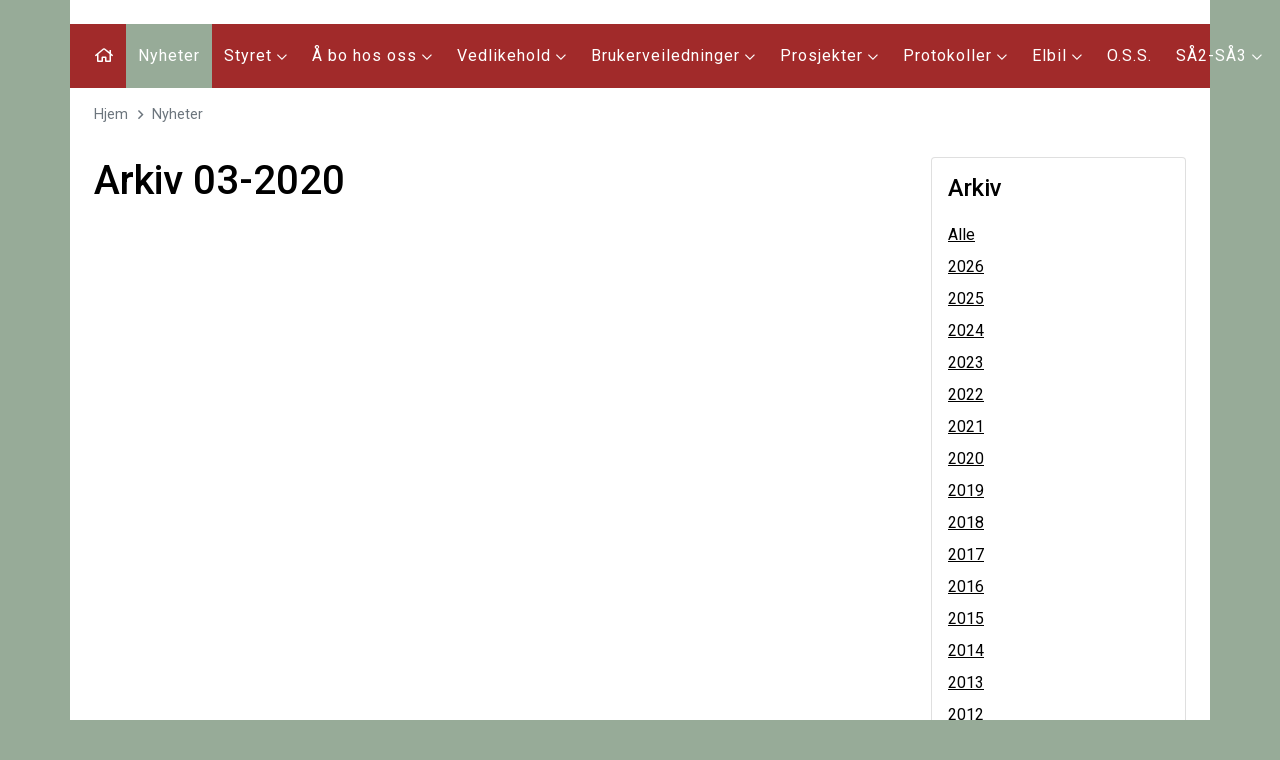

--- FILE ---
content_type: text/html; charset=utf-8
request_url: https://skarerasen2.borettslag.net/nyheter/?archive=03-2020
body_size: 8753
content:

<!DOCTYPE html>
<html lang="no">
<head>
  

<meta http-equiv="X-UA-Compatible" content="IE=edge">
<meta http-equiv="Content-Type" content="text/html; charset=UTF-8">
<meta name="viewport" content="width=device-width, initial-scale=1, shrink-to-fit=no">
<meta property="fb:app_id" content="388248708668572" />
<title>Sk&#229;rer&#229;sen Borettslag Nyheter | Sk&#229;rer&#229;sen 2 Borettslag</title>
<meta property="og:type" content="website">
<meta property="og:locale" content="nb_NO">
<meta property="og:site_name" content="Sk&#229;rer&#229;sen 2 Borettslag">
<meta name="title" content="Sk&#229;rer&#229;sen Borettslag Nyheter">
<meta property="og:title" content="Sk&#229;rer&#229;sen Borettslag Nyheter">
<meta property="og:url" content="https://skarerasen2.borettslag.net/nyheter/">
<meta name="twitter:card" content="summary" />
<meta name="twitter:title" content="Sk&#229;rer&#229;sen Borettslag Nyheter">
<meta name="twitter:url" content="https://skarerasen2.borettslag.net/nyheter/">

  <meta name="description" content="Nyheter ">
  <meta property="og:description" content="Nyheter ">
  <meta name="twitter:card" content="Nyheter ">
  <meta property="og:image" content="https://skarerasen2.borettslag.net/media/18685/1-saa2_logo_ikon_01.jpg?width=1080&amp;height=600&amp;mode=box&amp;bgcolor=fff" />
  <meta property="og:image:width" content="1920" />
  <meta property="og:image:height" content="2047" />
<meta name="theme-color" content="#000000" />
<meta name="msapplication-navbutton-color" content="#000000" />
<meta name="apple-mobile-web-app-status-bar-style" content="#000000" />

  <link rel="apple-touch-icon" sizes="180x180" href="/media/18685/1-saa2_logo_ikon_01.jpg?width=180&height=180&bgcolor=fff">
  <link rel="icon" type="image/png" href="/media/18685/1-saa2_logo_ikon_01.jpg?width=32&height=32&bgcolor=fff" sizes="32x32">
  <link rel="icon" type="image/png" href="/media/18685/1-saa2_logo_ikon_01.jpg?width=16&height=16&bgcolor=fff" sizes="16x16">
  <link rel="shortcut icon" href="/media/18685/1-saa2_logo_ikon_01.jpg?width=48&height=48&bgcolor=fff">
<style>
    
</style>

  <!-- Global site tag (gtag.js) - Google Analytics -->
<script async src="https://www.googletagmanager.com/gtag/js?id=UA-136102296-1"></script>
<script>
  window.dataLayer = window.dataLayer || [];
  function gtag(){dataLayer.push(arguments);}
  gtag('js', new Date());

  gtag('config', 'UA-136102296-1');
</script>
  <style>
    img.lazy {
      opacity: 0;
    }

      img.lazy:not(.initial) {
        transition: opacity 1s;
      }

      img.lazy.initial, img.lazy.loaded, img.lazy.error {
        opacity: 1;
      }

      img.lazy:not([src]) {
        visibility: hidden;
      }
  </style>
  <script src="/assets/plugins/jquery/jquery-3.4.1.min.js"></script>
  
  

  
  <link href="https://fonts.googleapis.com/css?family=Roboto:400,500,700" rel="stylesheet">
  <link href="/DependencyHandler.axd?s=L2Fzc2V0cy9wbHVnaW5zL2Jvb3RzdHJhcC9ib290c3RyYXAubWluLmNzczsvY3NzL2Jhc2UuY3NzOy9jc3MvdGVtcGxhdGUuY3NzOy9jc3Mvd2lkZ2V0cy93aWRnZXRzLmNzczsvY3NzL3ZhcmlhYmxlcy5jc3M7&amp;t=Css&amp;cdv=1655471736" type="text/css" rel="stylesheet"/><link href="/DependencyHandler.axd?s=L2Fzc2V0cy9wbHVnaW5zL2ZvbnRhd2Vzb21lL2Nzcy9mb250YXdlc29tZS5taW4uY3NzOy9hc3NldHMvcGx1Z2lucy9mb250YXdlc29tZS9jc3MvYnJhbmRzLm1pbi5jc3M7&amp;t=Css&amp;cdv=1655471736" async="" type="text/css" rel="stylesheet"/><link href="/ThemeCss" async="" type="text/css" rel="stylesheet"/><link href="/DependencyHandler.axd?s=L2Fzc2V0cy9wbHVnaW5zL2ZvbnRhd2Vzb21lL2Nzcy9yZWd1bGFyLm1pbi5jc3M7&amp;t=Css&amp;cdv=1655471736" async="" type="text/css" rel="stylesheet"/><link href="/DependencyHandler.axd?s=L2Nzcy9jb21wb25lbnRzL21lbnUtbW9iaWxlLmNzczsvY3NzL2NvbXBvbmVudHMvbWVudS10b3AuY3NzOy9jc3MvY29tcG9uZW50cy9icmVhZGNydW1iLmNzczs&amp;t=Css&amp;cdv=1655471736" type="text/css" rel="stylesheet"/>
</head>
<body class="site-body page-articlesList">
  
  
<div class="outer-wrapper main-template-boxed container">
  <div class="inner-wrapper menu-template-top">
    <header class="d-block d-lg-none">
      
<nav class="navbar navbar-mobile">
  <div class="container">
    <a class="navbar-brand" href="https://skarerasen2.borettslag.net/" title="Forsiden">Sk&#229;rer&#229;sen 2 Borettslag</a>
    <button class="navbar-toggler" type="button" data-bs-toggle="collapse" data-bs-target="#navbarMobile" aria-controls="navbarMobile" aria-expanded="false" aria-label="Vis meny">
      <i class="fa fa-bars"></i>
    </button>
    <div class="collapse navbar-collapse" id="navbarMobile">
      <ul class="nav nav-pills navbar-search-user">
          <li class="nav-item">
            <a class="nav-link" href="/sok" title="Søk i nettstedet">
              <i class="fa fa-fw fa-search"></i> Søk
            </a>
          </li>
              </ul>
      <ul class="navbar-nav">
        <li class="nav-item">
          <a class="nav-link" href="https://skarerasen2.borettslag.net/" title="Forsiden">
            Forsiden
          </a>
        </li>
            <li class="nav-item selected">
              <div class="nav-link-wrapper active">
                <a href="https://skarerasen2.borettslag.net/nyheter/" class="nav-link active">
                  Nyheter
                </a>
              </div>
            </li>
            <li class="nav-item ">
              <div class="nav-link-wrapper ">
                <a href="https://skarerasen2.borettslag.net/styret/" class="nav-link ">
                  Styret
                </a>
                  <button type="button" class="collapse-button" data-bs-toggle="collapse" data-bs-target="#collapse-1251" aria-expanded="false" aria-controls="collapse-1251">
                    <i class="fa fa-chevron-down collapse-arrow"></i>
                  </button>
              </div>
  <div class="collapse " id="collapse-1251">
    <ul class="collapse-menu">
        <li class="nav-item ">
          <div class="nav-link-wrapper ">
            <a href="https://skarerasen2.borettslag.net/styret/blokktillitsvalgte/" class="nav-link ">
              Blokktillitsvalgte
            </a>
          </div>
        </li>
        <li class="nav-item ">
          <div class="nav-link-wrapper ">
            <a href="https://skarerasen2.borettslag.net/styret/drift-og-finans/" class="nav-link ">
              Drift- og finans
            </a>
          </div>
        </li>
        <li class="nav-item ">
          <div class="nav-link-wrapper ">
            <a href="https://skarerasen2.borettslag.net/styret/in-ordning-i-skaareraasen-2/" class="nav-link ">
              IN-ordning i Sk&#229;rer&#229;sen 2
            </a>
          </div>
        </li>
        <li class="nav-item ">
          <div class="nav-link-wrapper ">
            <a href="https://skarerasen2.borettslag.net/styret/styrets-vedtaksmyndighet/" class="nav-link ">
              Styrets vedtaksmyndighet
            </a>
          </div>
        </li>
        <li class="nav-item ">
          <div class="nav-link-wrapper ">
            <a href="https://skarerasen2.borettslag.net/styret/vaktmestertjenesten/" class="nav-link ">
              Vaktmestertjenesten
            </a>
          </div>
        </li>
        <li class="nav-item ">
          <div class="nav-link-wrapper ">
            <a href="https://skarerasen2.borettslag.net/styret/&#229;rsplan/" class="nav-link ">
              &#197;rsplan
            </a>
          </div>
        </li>
    </ul>
  </div>
            </li>
            <li class="nav-item ">
              <div class="nav-link-wrapper ">
                <a href="https://skarerasen2.borettslag.net/&#229;-bo-hos-oss/" class="nav-link ">
                  &#197; bo hos oss
                </a>
                  <button type="button" class="collapse-button" data-bs-toggle="collapse" data-bs-target="#collapse-1269" aria-expanded="false" aria-controls="collapse-1269">
                    <i class="fa fa-chevron-down collapse-arrow"></i>
                  </button>
              </div>
  <div class="collapse " id="collapse-1269">
    <ul class="collapse-menu">
        <li class="nav-item ">
          <div class="nav-link-wrapper ">
            <a href="https://skarerasen2.borettslag.net/&#229;-bo-hos-oss/laasebrikke/" class="nav-link ">
              L&#229;sebrikke
            </a>
          </div>
        </li>
        <li class="nav-item ">
          <div class="nav-link-wrapper ">
            <a href="https://skarerasen2.borettslag.net/&#229;-bo-hos-oss/brann/" class="nav-link ">
              Brann
            </a>
          </div>
        </li>
        <li class="nav-item ">
          <div class="nav-link-wrapper ">
            <a href="https://skarerasen2.borettslag.net/&#229;-bo-hos-oss/dugnad/" class="nav-link ">
              Dugnad
            </a>
          </div>
        </li>
        <li class="nav-item ">
          <div class="nav-link-wrapper ">
            <a href="https://skarerasen2.borettslag.net/&#229;-bo-hos-oss/dyrehold/" class="nav-link ">
              Dyrehold
            </a>
          </div>
        </li>
        <li class="nav-item ">
          <div class="nav-link-wrapper ">
            <a href="https://skarerasen2.borettslag.net/&#229;-bo-hos-oss/garasjelag-historikken/" class="nav-link ">
              Garasjelag -- historikken
            </a>
          </div>
        </li>
        <li class="nav-item ">
          <div class="nav-link-wrapper ">
            <a href="https://skarerasen2.borettslag.net/&#229;-bo-hos-oss/helse-miljoe-sikkerhet-hms/" class="nav-link ">
              Helse Milj&#248; Sikkerhet - HMS
            </a>
          </div>
        </li>
        <li class="nav-item ">
          <div class="nav-link-wrapper ">
            <a href="https://skarerasen2.borettslag.net/&#229;-bo-hos-oss/husordensregler-norsk-engelsk-og-tyrkisk/" class="nav-link ">
              Husordensregler: Norsk, Engelsk og Tyrkisk
            </a>
          </div>
        </li>
        <li class="nav-item ">
          <div class="nav-link-wrapper ">
            <a href="https://skarerasen2.borettslag.net/&#229;-bo-hos-oss/infohefte-med-alt-om-s&#229;2/" class="nav-link ">
              Infohefte - med alt om S&#197;2
            </a>
          </div>
        </li>
        <li class="nav-item ">
          <div class="nav-link-wrapper ">
            <a href="https://skarerasen2.borettslag.net/&#229;-bo-hos-oss/parkering-gjesteparkering/" class="nav-link ">
              Parkering- Gjesteparkering
            </a>
          </div>
        </li>
        <li class="nav-item ">
          <div class="nav-link-wrapper ">
            <a href="https://skarerasen2.borettslag.net/&#229;-bo-hos-oss/parkering-for-forflytningshemmede/" class="nav-link ">
              Parkering for forflytningshemmede
            </a>
          </div>
        </li>
        <li class="nav-item ">
          <div class="nav-link-wrapper ">
            <a href="https://skarerasen2.borettslag.net/&#229;-bo-hos-oss/vedtekter/" class="nav-link ">
              Vedtekter
            </a>
          </div>
        </li>
    </ul>
  </div>
            </li>
            <li class="nav-item ">
              <div class="nav-link-wrapper ">
                <a href="https://skarerasen2.borettslag.net/vedlikehold/" class="nav-link ">
                  Vedlikehold
                </a>
                  <button type="button" class="collapse-button" data-bs-toggle="collapse" data-bs-target="#collapse-1280" aria-expanded="false" aria-controls="collapse-1280">
                    <i class="fa fa-chevron-down collapse-arrow"></i>
                  </button>
              </div>
  <div class="collapse " id="collapse-1280">
    <ul class="collapse-menu">
        <li class="nav-item ">
          <div class="nav-link-wrapper ">
            <a href="https://skarerasen2.borettslag.net/vedlikehold/seniorlaget/" class="nav-link ">
              Seniorlaget
            </a>
          </div>
        </li>
        <li class="nav-item ">
          <div class="nav-link-wrapper ">
            <a href="https://skarerasen2.borettslag.net/vedlikehold/vedlikehold-historikk/" class="nav-link ">
              Vedlikehold - historikk
            </a>
          </div>
        </li>
        <li class="nav-item ">
          <div class="nav-link-wrapper ">
            <a href="https://skarerasen2.borettslag.net/vedlikehold/vedlikehold-groenne-omraader/" class="nav-link ">
              Vedlikehold  gr&#248;nne omr&#229;der
            </a>
          </div>
        </li>
    </ul>
  </div>
            </li>
            <li class="nav-item ">
              <div class="nav-link-wrapper ">
                <a href="https://skarerasen2.borettslag.net/brukerveiledninger/" class="nav-link ">
                  Brukerveiledninger
                </a>
                  <button type="button" class="collapse-button" data-bs-toggle="collapse" data-bs-target="#collapse-1302" aria-expanded="false" aria-controls="collapse-1302">
                    <i class="fa fa-chevron-down collapse-arrow"></i>
                  </button>
              </div>
  <div class="collapse " id="collapse-1302">
    <ul class="collapse-menu">
        <li class="nav-item ">
          <div class="nav-link-wrapper ">
            <a href="https://skarerasen2.borettslag.net/brukerveiledninger/elektronisk-registrering-paa-gjesteparkeringplassen/" class="nav-link ">
              Elektronisk registrering p&#229; Gjesteparkeringplassen
            </a>
          </div>
        </li>
        <li class="nav-item ">
          <div class="nav-link-wrapper ">
            <a href="https://skarerasen2.borettslag.net/brukerveiledninger/baderomsmoebler-servant/" class="nav-link ">
              -- Baderomsm&#248;bler -- servant
            </a>
          </div>
        </li>
        <li class="nav-item ">
          <div class="nav-link-wrapper ">
            <a href="https://skarerasen2.borettslag.net/brukerveiledninger/balkongdoer-smoering/" class="nav-link ">
              Balkongd&#248;r - sm&#248;ring
            </a>
          </div>
        </li>
        <li class="nav-item ">
          <div class="nav-link-wrapper ">
            <a href="https://skarerasen2.borettslag.net/brukerveiledninger/doerpumpe-inngangsdoer/" class="nav-link ">
              D&#248;rpumpe | Inngangsd&#248;r
            </a>
          </div>
        </li>
        <li class="nav-item ">
          <div class="nav-link-wrapper ">
            <a href="https://skarerasen2.borettslag.net/brukerveiledninger/balkongvinduer-og-solavskjerming/" class="nav-link ">
              Balkongvinduer og solavskjerming
            </a>
          </div>
        </li>
        <li class="nav-item ">
          <div class="nav-link-wrapper ">
            <a href="https://skarerasen2.borettslag.net/brukerveiledninger/brannalarm-og-du-maa-vite/" class="nav-link ">
              Brannalarm - og du m&#229; vite
            </a>
          </div>
        </li>
        <li class="nav-item ">
          <div class="nav-link-wrapper ">
            <a href="https://skarerasen2.borettslag.net/brukerveiledninger/entredoer-med-door-man-laas/" class="nav-link ">
              Entred&#248;r med Door-man  l&#229;s
            </a>
          </div>
        </li>
        <li class="nav-item ">
          <div class="nav-link-wrapper ">
            <a href="https://skarerasen2.borettslag.net/brukerveiledninger/entredoer-stramme-laasestykke/" class="nav-link ">
              Entred&#248;r - stramme l&#229;sestykke
            </a>
          </div>
        </li>
        <li class="nav-item ">
          <div class="nav-link-wrapper ">
            <a href="https://skarerasen2.borettslag.net/brukerveiledninger/housegard-roeykvarsler/" class="nav-link ">
              Housegard R&#248;ykvarsler
            </a>
          </div>
        </li>
        <li class="nav-item ">
          <div class="nav-link-wrapper ">
            <a href="https://skarerasen2.borettslag.net/brukerveiledninger/lampe-paa-balkongen-bytte-lyspaerer/" class="nav-link ">
              Lampe p&#229; balkongen - bytte lysp&#230;rer
            </a>
          </div>
        </li>
        <li class="nav-item ">
          <div class="nav-link-wrapper ">
            <a href="https://skarerasen2.borettslag.net/brukerveiledninger/ringeklokke-calling/" class="nav-link ">
              Ringeklokke - Calling
            </a>
          </div>
        </li>
        <li class="nav-item ">
          <div class="nav-link-wrapper ">
            <a href="https://skarerasen2.borettslag.net/brukerveiledninger/vinduer/" class="nav-link ">
              Vinduer
            </a>
          </div>
        </li>
        <li class="nav-item ">
          <div class="nav-link-wrapper ">
            <a href="https://skarerasen2.borettslag.net/brukerveiledninger/vaatrom-rens-av-sluk-mv/" class="nav-link ">
              V&#229;trom - Rens av sluk mv
            </a>
          </div>
        </li>
    </ul>
  </div>
            </li>
            <li class="nav-item ">
              <div class="nav-link-wrapper ">
                <a href="https://skarerasen2.borettslag.net/prosjekter/" class="nav-link ">
                  Prosjekter
                </a>
                  <button type="button" class="collapse-button" data-bs-toggle="collapse" data-bs-target="#collapse-1312" aria-expanded="false" aria-controls="collapse-1312">
                    <i class="fa fa-chevron-down collapse-arrow"></i>
                  </button>
              </div>
  <div class="collapse " id="collapse-1312">
    <ul class="collapse-menu">
        <li class="nav-item ">
          <div class="nav-link-wrapper ">
            <a href="https://skarerasen2.borettslag.net/prosjekter/bunnledning-avsluttet/" class="nav-link ">
              Bunnledning -- avsluttet
            </a>
          </div>
        </li>
        <li class="nav-item ">
          <div class="nav-link-wrapper ">
            <a href="https://skarerasen2.borettslag.net/prosjekter/ny-belysning/" class="nav-link ">
              Ny   belysning
            </a>
          </div>
        </li>
        <li class="nav-item ">
          <div class="nav-link-wrapper ">
            <a href="https://skarerasen2.borettslag.net/prosjekter/ny-entredoer-2020/" class="nav-link ">
              Ny entred&#248;r - 2020
            </a>
          </div>
        </li>
        <li class="nav-item ">
          <div class="nav-link-wrapper ">
            <a href="https://skarerasen2.borettslag.net/prosjekter/omtekking-av-tak-2018/" class="nav-link ">
              Omtekking av tak - 2018
            </a>
          </div>
        </li>
        <li class="nav-item ">
          <div class="nav-link-wrapper ">
            <a href="https://skarerasen2.borettslag.net/prosjekter/1beboermoete-18012017-presentasjon/" class="nav-link ">
              1.beboerm&#248;te 18.01.2017 - presentasjon
            </a>
          </div>
        </li>
        <li class="nav-item ">
          <div class="nav-link-wrapper ">
            <a href="https://skarerasen2.borettslag.net/prosjekter/total-rehabilitering-vaatrom-og-alle-roer/" class="nav-link ">
              Total rehabilitering v&#229;trom og alle r&#248;r
            </a>
          </div>
        </li>
        <li class="nav-item ">
          <div class="nav-link-wrapper ">
            <a href="https://skarerasen2.borettslag.net/prosjekter/ekstraordinaer-generalforsamling-2001-2016-enstemmig-vedtak/" class="nav-link ">
              Ekstraordin&#230;r generalforsamling 20.01 2016 - enstemmig vedtak
            </a>
          </div>
        </li>
        <li class="nav-item ">
          <div class="nav-link-wrapper ">
            <a href="https://skarerasen2.borettslag.net/prosjekter/saksdokumenter-til-ekstraordinaer-generalforsamling/" class="nav-link ">
              Saksdokumenter til ekstraordin&#230;r generalforsamling
            </a>
          </div>
        </li>
        <li class="nav-item ">
          <div class="nav-link-wrapper ">
            <a href="https://skarerasen2.borettslag.net/prosjekter/prosjektmoete-2-2016/" class="nav-link ">
              Prosjektm&#248;te 2-2016
            </a>
          </div>
        </li>
        <li class="nav-item ">
          <div class="nav-link-wrapper ">
            <a href="https://skarerasen2.borettslag.net/prosjekter/prosjektnytt-2-2015/" class="nav-link ">
              Prosjektnytt 2-2015
            </a>
          </div>
        </li>
        <li class="nav-item ">
          <div class="nav-link-wrapper ">
            <a href="https://skarerasen2.borettslag.net/prosjekter/det-skal-bli-galt-foer-det-blir-bra/" class="nav-link ">
              Det skal bli galt f&#248;r det blir bra
            </a>
          </div>
        </li>
        <li class="nav-item ">
          <div class="nav-link-wrapper ">
            <a href="https://skarerasen2.borettslag.net/prosjekter/prosjektnytt-1-2015/" class="nav-link ">
              Prosjektnytt 1-2015
            </a>
          </div>
        </li>
        <li class="nav-item ">
          <div class="nav-link-wrapper ">
            <a href="https://skarerasen2.borettslag.net/prosjekter/prosjekt-2016-2017-er-igangsatt/" class="nav-link ">
              Prosjekt 2016-2017 er igangsatt
            </a>
          </div>
        </li>
        <li class="nav-item ">
          <div class="nav-link-wrapper ">
            <a href="https://skarerasen2.borettslag.net/prosjekter/spoersmaal-og-svar/" class="nav-link ">
              Sp&#248;rsm&#229;l og svar
            </a>
          </div>
        </li>
        <li class="nav-item ">
          <div class="nav-link-wrapper ">
            <a href="https://skarerasen2.borettslag.net/prosjekter/artikler-vaatromsprosjekt/" class="nav-link ">
              Artikler V&#229;tromsprosjekt
            </a>
          </div>
        </li>
    </ul>
  </div>
            </li>
            <li class="nav-item ">
              <div class="nav-link-wrapper ">
                <a href="https://skarerasen2.borettslag.net/protokoller/" class="nav-link ">
                  Protokoller
                </a>
                  <button type="button" class="collapse-button" data-bs-toggle="collapse" data-bs-target="#collapse-2141" aria-expanded="false" aria-controls="collapse-2141">
                    <i class="fa fa-chevron-down collapse-arrow"></i>
                  </button>
              </div>
  <div class="collapse " id="collapse-2141">
    <ul class="collapse-menu">
        <li class="nav-item ">
          <div class="nav-link-wrapper ">
            <a href="https://skarerasen2.borettslag.net/protokoller/protokoll-og-styrearbeid/" class="nav-link ">
              Protokoll og styrearbeid
            </a>
          </div>
        </li>
        <li class="nav-item ">
          <div class="nav-link-wrapper ">
            <a href="https://skarerasen2.borettslag.net/protokoller/protokoll-styremoeter/" class="nav-link ">
              Protokoll styrem&#248;ter
            </a>
          </div>
        </li>
        <li class="nav-item ">
          <div class="nav-link-wrapper ">
            <a href="https://skarerasen2.borettslag.net/protokoller/generalforsamling/" class="nav-link ">
              Generalforsamling
            </a>
          </div>
        </li>
    </ul>
  </div>
            </li>
            <li class="nav-item ">
              <div class="nav-link-wrapper ">
                <a href="https://skarerasen2.borettslag.net/elbil/" class="nav-link ">
                  Elbil
                </a>
                  <button type="button" class="collapse-button" data-bs-toggle="collapse" data-bs-target="#collapse-12349" aria-expanded="false" aria-controls="collapse-12349">
                    <i class="fa fa-chevron-down collapse-arrow"></i>
                  </button>
              </div>
  <div class="collapse " id="collapse-12349">
    <ul class="collapse-menu">
        <li class="nav-item ">
          <div class="nav-link-wrapper ">
            <a href="https://skarerasen2.borettslag.net/elbil/garasjelag/" class="nav-link ">
              Garasjelag
            </a>
          </div>
        </li>
    </ul>
  </div>
            </li>
            <li class="nav-item ">
              <div class="nav-link-wrapper ">
                <a href="https://skarerasen2.borettslag.net/oss/" class="nav-link ">
                  O.S.S.
                </a>
              </div>
            </li>
            <li class="nav-item ">
              <div class="nav-link-wrapper ">
                <a href="https://skarerasen2.borettslag.net/s&#229;2-s&#229;3/" class="nav-link ">
                  S&#197;2-S&#197;3
                </a>
                  <button type="button" class="collapse-button" data-bs-toggle="collapse" data-bs-target="#collapse-20385" aria-expanded="false" aria-controls="collapse-20385">
                    <i class="fa fa-chevron-down collapse-arrow"></i>
                  </button>
              </div>
  <div class="collapse " id="collapse-20385">
    <ul class="collapse-menu">
        <li class="nav-item ">
          <div class="nav-link-wrapper ">
            <a href="https://skarerasen2.borettslag.net/s&#229;2-s&#229;3/fellesstyret-s&#229;2-s&#229;3/" class="nav-link ">
              Fellesstyret (S&#197;2--S&#197;3)
            </a>
          </div>
        </li>
    </ul>
  </div>
            </li>
      </ul>
    </div>
  </div>
</nav>


    </header>
      <header class="d-none d-lg-block">
        
<div class="logo-ontop-of-banner">
    <div class="banner-wrapper">
      <div class="">
        <img src="/media/13910/saa2_heading_finale_02.png?crop=0,0.0045662100456621609,0,0&amp;cropmode=percentage&amp;width=1154&amp;height=220&amp;rnd=133901762980000000" alt="" class="banner" />
      </div>
    </div>
    <div class="header-upper">
    <div class="container">
      <div class="d-flex flex-row align-items-center ">
        <div class="me-auto">
                  </div>
        <ul class="nav nav-pills navbar-search-user flex-shrink-0">
            <li class="nav-item">
              <a class="nav-link" href="/sok" title="Søk i nettstedet">
                <i class="fa fa-fw fa-search"></i> Søk
              </a>
            </li>
                  </ul>
      </div>
    </div>
  </div>
</div>

<nav class="navbar navbar-top navbar-expand-lg">
  <div class="container">
    <div class="collapse navbar-collapse">
      <ul class="navbar-nav me-auto">
        <li class="nav-item">
          <a class="nav-link" href="https://skarerasen2.borettslag.net/" title="Forsiden">
            <i class="fa fa-fw fa-home"></i>
          </a>
        </li>
            <li class="nav-item ">
              <a href="https://skarerasen2.borettslag.net/nyheter/" class="nav-link active ">
                Nyheter
              </a>
            </li>
            <li class="nav-item dropdown">
              <a href="https://skarerasen2.borettslag.net/styret/" class="nav-link dropdown-toggle">
                Styret
                  <i class="fa fa-chevron-down dropdown-arrow"></i>
              </a>
  <ul class="dropdown-menu">
      <li class="dropdown-item-custom ">
        <a href="https://skarerasen2.borettslag.net/styret/blokktillitsvalgte/" class="dropdown-link ">
          Blokktillitsvalgte
        </a>
      </li>
      <li class="dropdown-item-custom ">
        <a href="https://skarerasen2.borettslag.net/styret/drift-og-finans/" class="dropdown-link ">
          Drift- og finans
        </a>
      </li>
      <li class="dropdown-item-custom ">
        <a href="https://skarerasen2.borettslag.net/styret/in-ordning-i-skaareraasen-2/" class="dropdown-link ">
          IN-ordning i Sk&#229;rer&#229;sen 2
        </a>
      </li>
      <li class="dropdown-item-custom ">
        <a href="https://skarerasen2.borettslag.net/styret/styrets-vedtaksmyndighet/" class="dropdown-link ">
          Styrets vedtaksmyndighet
        </a>
      </li>
      <li class="dropdown-item-custom ">
        <a href="https://skarerasen2.borettslag.net/styret/vaktmestertjenesten/" class="dropdown-link ">
          Vaktmestertjenesten
        </a>
      </li>
      <li class="dropdown-item-custom ">
        <a href="https://skarerasen2.borettslag.net/styret/&#229;rsplan/" class="dropdown-link ">
          &#197;rsplan
        </a>
      </li>
  </ul>
            </li>
            <li class="nav-item dropdown">
              <a href="https://skarerasen2.borettslag.net/&#229;-bo-hos-oss/" class="nav-link dropdown-toggle">
                &#197; bo hos oss
                  <i class="fa fa-chevron-down dropdown-arrow"></i>
              </a>
  <ul class="dropdown-menu">
      <li class="dropdown-item-custom ">
        <a href="https://skarerasen2.borettslag.net/&#229;-bo-hos-oss/laasebrikke/" class="dropdown-link ">
          L&#229;sebrikke
        </a>
      </li>
      <li class="dropdown-item-custom ">
        <a href="https://skarerasen2.borettslag.net/&#229;-bo-hos-oss/brann/" class="dropdown-link ">
          Brann
        </a>
      </li>
      <li class="dropdown-item-custom ">
        <a href="https://skarerasen2.borettslag.net/&#229;-bo-hos-oss/dugnad/" class="dropdown-link ">
          Dugnad
        </a>
      </li>
      <li class="dropdown-item-custom ">
        <a href="https://skarerasen2.borettslag.net/&#229;-bo-hos-oss/dyrehold/" class="dropdown-link ">
          Dyrehold
        </a>
      </li>
      <li class="dropdown-item-custom ">
        <a href="https://skarerasen2.borettslag.net/&#229;-bo-hos-oss/garasjelag-historikken/" class="dropdown-link ">
          Garasjelag -- historikken
        </a>
      </li>
      <li class="dropdown-item-custom ">
        <a href="https://skarerasen2.borettslag.net/&#229;-bo-hos-oss/helse-miljoe-sikkerhet-hms/" class="dropdown-link ">
          Helse Milj&#248; Sikkerhet - HMS
        </a>
      </li>
      <li class="dropdown-item-custom ">
        <a href="https://skarerasen2.borettslag.net/&#229;-bo-hos-oss/husordensregler-norsk-engelsk-og-tyrkisk/" class="dropdown-link ">
          Husordensregler: Norsk, Engelsk og Tyrkisk
        </a>
      </li>
      <li class="dropdown-item-custom ">
        <a href="https://skarerasen2.borettslag.net/&#229;-bo-hos-oss/infohefte-med-alt-om-s&#229;2/" class="dropdown-link ">
          Infohefte - med alt om S&#197;2
        </a>
      </li>
      <li class="dropdown-item-custom ">
        <a href="https://skarerasen2.borettslag.net/&#229;-bo-hos-oss/parkering-gjesteparkering/" class="dropdown-link ">
          Parkering- Gjesteparkering
        </a>
      </li>
      <li class="dropdown-item-custom ">
        <a href="https://skarerasen2.borettslag.net/&#229;-bo-hos-oss/parkering-for-forflytningshemmede/" class="dropdown-link ">
          Parkering for forflytningshemmede
        </a>
      </li>
      <li class="dropdown-item-custom ">
        <a href="https://skarerasen2.borettslag.net/&#229;-bo-hos-oss/vedtekter/" class="dropdown-link ">
          Vedtekter
        </a>
      </li>
  </ul>
            </li>
            <li class="nav-item dropdown">
              <a href="https://skarerasen2.borettslag.net/vedlikehold/" class="nav-link dropdown-toggle">
                Vedlikehold
                  <i class="fa fa-chevron-down dropdown-arrow"></i>
              </a>
  <ul class="dropdown-menu">
      <li class="dropdown-item-custom ">
        <a href="https://skarerasen2.borettslag.net/vedlikehold/seniorlaget/" class="dropdown-link ">
          Seniorlaget
        </a>
      </li>
      <li class="dropdown-item-custom ">
        <a href="https://skarerasen2.borettslag.net/vedlikehold/vedlikehold-historikk/" class="dropdown-link ">
          Vedlikehold - historikk
        </a>
      </li>
      <li class="dropdown-item-custom ">
        <a href="https://skarerasen2.borettslag.net/vedlikehold/vedlikehold-groenne-omraader/" class="dropdown-link ">
          Vedlikehold  gr&#248;nne omr&#229;der
        </a>
      </li>
  </ul>
            </li>
            <li class="nav-item dropdown">
              <a href="https://skarerasen2.borettslag.net/brukerveiledninger/" class="nav-link dropdown-toggle">
                Brukerveiledninger
                  <i class="fa fa-chevron-down dropdown-arrow"></i>
              </a>
  <ul class="dropdown-menu">
      <li class="dropdown-item-custom ">
        <a href="https://skarerasen2.borettslag.net/brukerveiledninger/elektronisk-registrering-paa-gjesteparkeringplassen/" class="dropdown-link ">
          Elektronisk registrering p&#229; Gjesteparkeringplassen
        </a>
      </li>
      <li class="dropdown-item-custom ">
        <a href="https://skarerasen2.borettslag.net/brukerveiledninger/baderomsmoebler-servant/" class="dropdown-link ">
          -- Baderomsm&#248;bler -- servant
        </a>
      </li>
      <li class="dropdown-item-custom ">
        <a href="https://skarerasen2.borettslag.net/brukerveiledninger/balkongdoer-smoering/" class="dropdown-link ">
          Balkongd&#248;r - sm&#248;ring
        </a>
      </li>
      <li class="dropdown-item-custom ">
        <a href="https://skarerasen2.borettslag.net/brukerveiledninger/doerpumpe-inngangsdoer/" class="dropdown-link ">
          D&#248;rpumpe | Inngangsd&#248;r
        </a>
      </li>
      <li class="dropdown-item-custom ">
        <a href="https://skarerasen2.borettslag.net/brukerveiledninger/balkongvinduer-og-solavskjerming/" class="dropdown-link ">
          Balkongvinduer og solavskjerming
        </a>
      </li>
      <li class="dropdown-item-custom ">
        <a href="https://skarerasen2.borettslag.net/brukerveiledninger/brannalarm-og-du-maa-vite/" class="dropdown-link ">
          Brannalarm - og du m&#229; vite
        </a>
      </li>
      <li class="dropdown-item-custom ">
        <a href="https://skarerasen2.borettslag.net/brukerveiledninger/entredoer-med-door-man-laas/" class="dropdown-link ">
          Entred&#248;r med Door-man  l&#229;s
        </a>
      </li>
      <li class="dropdown-item-custom ">
        <a href="https://skarerasen2.borettslag.net/brukerveiledninger/entredoer-stramme-laasestykke/" class="dropdown-link ">
          Entred&#248;r - stramme l&#229;sestykke
        </a>
      </li>
      <li class="dropdown-item-custom ">
        <a href="https://skarerasen2.borettslag.net/brukerveiledninger/housegard-roeykvarsler/" class="dropdown-link ">
          Housegard R&#248;ykvarsler
        </a>
      </li>
      <li class="dropdown-item-custom ">
        <a href="https://skarerasen2.borettslag.net/brukerveiledninger/lampe-paa-balkongen-bytte-lyspaerer/" class="dropdown-link ">
          Lampe p&#229; balkongen - bytte lysp&#230;rer
        </a>
      </li>
      <li class="dropdown-item-custom ">
        <a href="https://skarerasen2.borettslag.net/brukerveiledninger/ringeklokke-calling/" class="dropdown-link ">
          Ringeklokke - Calling
        </a>
      </li>
      <li class="dropdown-item-custom ">
        <a href="https://skarerasen2.borettslag.net/brukerveiledninger/vinduer/" class="dropdown-link ">
          Vinduer
        </a>
      </li>
      <li class="dropdown-item-custom ">
        <a href="https://skarerasen2.borettslag.net/brukerveiledninger/vaatrom-rens-av-sluk-mv/" class="dropdown-link ">
          V&#229;trom - Rens av sluk mv
        </a>
      </li>
  </ul>
            </li>
            <li class="nav-item dropdown">
              <a href="https://skarerasen2.borettslag.net/prosjekter/" class="nav-link dropdown-toggle">
                Prosjekter
                  <i class="fa fa-chevron-down dropdown-arrow"></i>
              </a>
  <ul class="dropdown-menu">
      <li class="dropdown-item-custom ">
        <a href="https://skarerasen2.borettslag.net/prosjekter/bunnledning-avsluttet/" class="dropdown-link ">
          Bunnledning -- avsluttet
        </a>
      </li>
      <li class="dropdown-item-custom ">
        <a href="https://skarerasen2.borettslag.net/prosjekter/ny-belysning/" class="dropdown-link ">
          Ny   belysning
        </a>
      </li>
      <li class="dropdown-item-custom ">
        <a href="https://skarerasen2.borettslag.net/prosjekter/ny-entredoer-2020/" class="dropdown-link ">
          Ny entred&#248;r - 2020
        </a>
      </li>
      <li class="dropdown-item-custom ">
        <a href="https://skarerasen2.borettslag.net/prosjekter/omtekking-av-tak-2018/" class="dropdown-link ">
          Omtekking av tak - 2018
        </a>
      </li>
      <li class="dropdown-item-custom ">
        <a href="https://skarerasen2.borettslag.net/prosjekter/1beboermoete-18012017-presentasjon/" class="dropdown-link ">
          1.beboerm&#248;te 18.01.2017 - presentasjon
        </a>
      </li>
      <li class="dropdown-item-custom ">
        <a href="https://skarerasen2.borettslag.net/prosjekter/total-rehabilitering-vaatrom-og-alle-roer/" class="dropdown-link ">
          Total rehabilitering v&#229;trom og alle r&#248;r
        </a>
      </li>
      <li class="dropdown-item-custom ">
        <a href="https://skarerasen2.borettslag.net/prosjekter/ekstraordinaer-generalforsamling-2001-2016-enstemmig-vedtak/" class="dropdown-link ">
          Ekstraordin&#230;r generalforsamling 20.01 2016 - enstemmig vedtak
        </a>
      </li>
      <li class="dropdown-item-custom ">
        <a href="https://skarerasen2.borettslag.net/prosjekter/saksdokumenter-til-ekstraordinaer-generalforsamling/" class="dropdown-link ">
          Saksdokumenter til ekstraordin&#230;r generalforsamling
        </a>
      </li>
      <li class="dropdown-item-custom ">
        <a href="https://skarerasen2.borettslag.net/prosjekter/prosjektmoete-2-2016/" class="dropdown-link ">
          Prosjektm&#248;te 2-2016
        </a>
      </li>
      <li class="dropdown-item-custom ">
        <a href="https://skarerasen2.borettslag.net/prosjekter/prosjektnytt-2-2015/" class="dropdown-link ">
          Prosjektnytt 2-2015
        </a>
      </li>
      <li class="dropdown-item-custom ">
        <a href="https://skarerasen2.borettslag.net/prosjekter/det-skal-bli-galt-foer-det-blir-bra/" class="dropdown-link ">
          Det skal bli galt f&#248;r det blir bra
        </a>
      </li>
      <li class="dropdown-item-custom ">
        <a href="https://skarerasen2.borettslag.net/prosjekter/prosjektnytt-1-2015/" class="dropdown-link ">
          Prosjektnytt 1-2015
        </a>
      </li>
      <li class="dropdown-item-custom ">
        <a href="https://skarerasen2.borettslag.net/prosjekter/prosjekt-2016-2017-er-igangsatt/" class="dropdown-link ">
          Prosjekt 2016-2017 er igangsatt
        </a>
      </li>
      <li class="dropdown-item-custom ">
        <a href="https://skarerasen2.borettslag.net/prosjekter/spoersmaal-og-svar/" class="dropdown-link ">
          Sp&#248;rsm&#229;l og svar
        </a>
      </li>
      <li class="dropdown-item-custom ">
        <a href="https://skarerasen2.borettslag.net/prosjekter/artikler-vaatromsprosjekt/" class="dropdown-link ">
          Artikler V&#229;tromsprosjekt
        </a>
      </li>
  </ul>
            </li>
            <li class="nav-item dropdown">
              <a href="https://skarerasen2.borettslag.net/protokoller/" class="nav-link dropdown-toggle">
                Protokoller
                  <i class="fa fa-chevron-down dropdown-arrow"></i>
              </a>
  <ul class="dropdown-menu">
      <li class="dropdown-item-custom ">
        <a href="https://skarerasen2.borettslag.net/protokoller/protokoll-og-styrearbeid/" class="dropdown-link ">
          Protokoll og styrearbeid
        </a>
      </li>
      <li class="dropdown-item-custom ">
        <a href="https://skarerasen2.borettslag.net/protokoller/protokoll-styremoeter/" class="dropdown-link ">
          Protokoll styrem&#248;ter
        </a>
      </li>
      <li class="dropdown-item-custom ">
        <a href="https://skarerasen2.borettslag.net/protokoller/generalforsamling/" class="dropdown-link ">
          Generalforsamling
        </a>
      </li>
  </ul>
            </li>
            <li class="nav-item dropdown">
              <a href="https://skarerasen2.borettslag.net/elbil/" class="nav-link dropdown-toggle">
                Elbil
                  <i class="fa fa-chevron-down dropdown-arrow"></i>
              </a>
  <ul class="dropdown-menu">
      <li class="dropdown-item-custom ">
        <a href="https://skarerasen2.borettslag.net/elbil/garasjelag/" class="dropdown-link ">
          Garasjelag
        </a>
      </li>
  </ul>
            </li>
            <li class="nav-item ">
              <a href="https://skarerasen2.borettslag.net/oss/" class="nav-link ">
                O.S.S.
              </a>
            </li>
            <li class="nav-item dropdown">
              <a href="https://skarerasen2.borettslag.net/s&#229;2-s&#229;3/" class="nav-link dropdown-toggle">
                S&#197;2-S&#197;3
                  <i class="fa fa-chevron-down dropdown-arrow"></i>
              </a>
  <ul class="dropdown-menu">
      <li class="dropdown-item-custom ">
        <a href="https://skarerasen2.borettslag.net/s&#229;2-s&#229;3/fellesstyret-s&#229;2-s&#229;3/" class="dropdown-link ">
          Fellesstyret (S&#197;2--S&#197;3)
        </a>
      </li>
  </ul>
            </li>
      </ul>
    </div>
  </div>
</nav>


      </header>
    <main>
      <div class="container">
        <div class="content-wrapper">
          <div class="breadcrumb-container">
            
    <div class="d-none d-md-block">
      <nav aria-label="breadcrumb">
        <ol class="breadcrumb">
          <li class="breadcrumb-item active" aria-current="page"><a href="https://skarerasen2.borettslag.net/" title="Gå til forsiden">Hjem</a></li>
          <li class="breadcrumb-item active" aria-current="page"><a href="https://skarerasen2.borettslag.net/nyheter/" title="Nyheter">Nyheter</a></li>
        </ol>
      </nav>
    </div>

          </div>
          <div class="content-container">
             
<div class="row">
  <div class="col-lg-9">
    
    <div class="page-header">
      <h1>Arkiv 03-2020</h1>
    </div>
  <div class="article-list">
  </div>


  </div>
    <div class="col-lg-3 mt-4 mt-lg-0">
      <div class="order-0 order-lg-1">
        <div class="card">
          <div class="card-body">
            <div class="mb-3">
              <span class="h4 mb-0">Arkiv</span>
            </div>
            <ul class="list-unstyled mb-0">
              <li><a href="https://skarerasen2.borettslag.net/nyheter/" class="d-block py-1" title="Alle artikler">Alle</a></li>
                  <li><a href="https://skarerasen2.borettslag.net/nyheter/?archive=2026" class="d-block py-1 " title="2026">2026</a></li>
                  <li><a href="https://skarerasen2.borettslag.net/nyheter/?archive=2025" class="d-block py-1 " title="2025">2025</a></li>
                  <li><a href="https://skarerasen2.borettslag.net/nyheter/?archive=2024" class="d-block py-1 " title="2024">2024</a></li>
                  <li><a href="https://skarerasen2.borettslag.net/nyheter/?archive=2023" class="d-block py-1 " title="2023">2023</a></li>
                  <li><a href="https://skarerasen2.borettslag.net/nyheter/?archive=2022" class="d-block py-1 " title="2022">2022</a></li>
                  <li><a href="https://skarerasen2.borettslag.net/nyheter/?archive=2021" class="d-block py-1 " title="2021">2021</a></li>
                  <li><a href="https://skarerasen2.borettslag.net/nyheter/?archive=2020" class="d-block py-1 " title="2020">2020</a></li>
                  <li><a href="https://skarerasen2.borettslag.net/nyheter/?archive=2019" class="d-block py-1 " title="2019">2019</a></li>
                  <li><a href="https://skarerasen2.borettslag.net/nyheter/?archive=2018" class="d-block py-1 " title="2018">2018</a></li>
                  <li><a href="https://skarerasen2.borettslag.net/nyheter/?archive=2017" class="d-block py-1 " title="2017">2017</a></li>
                  <li><a href="https://skarerasen2.borettslag.net/nyheter/?archive=2016" class="d-block py-1 " title="2016">2016</a></li>
                  <li><a href="https://skarerasen2.borettslag.net/nyheter/?archive=2015" class="d-block py-1 " title="2015">2015</a></li>
                  <li><a href="https://skarerasen2.borettslag.net/nyheter/?archive=2014" class="d-block py-1 " title="2014">2014</a></li>
                  <li><a href="https://skarerasen2.borettslag.net/nyheter/?archive=2013" class="d-block py-1 " title="2013">2013</a></li>
                  <li><a href="https://skarerasen2.borettslag.net/nyheter/?archive=2012" class="d-block py-1 " title="2012">2012</a></li>
                  <li><a href="https://skarerasen2.borettslag.net/nyheter/?archive=2011" class="d-block py-1 " title="2011">2011</a></li>
                  <li><a href="https://skarerasen2.borettslag.net/nyheter/?archive=2010" class="d-block py-1 " title="2010">2010</a></li>
                  <li><a href="https://skarerasen2.borettslag.net/nyheter/?archive=2009" class="d-block py-1 " title="2009">2009</a></li>

            </ul>
          </div>
        </div>
      </div>
    </div>
</div>

          </div>
        </div>
      </div>
    </main>
    <footer class="footer-container">
      
  <div class="footer-upper">
    <div class="container">
      <ul class="list-unstyled list-inline mb-0 footer-social">
          <li class="list-inline-item">
            <a href="https://www.facebook.com/groups/101975683212450/" target="_blank" data-bs-toggle="tooltip" data-bs-placement="top" title="Følg oss på Facebook"><i class="fab fa-fw fa-facebook"></i></a>
          </li>
                              </ul>
        <div class="mt-2">
          Webredakt&oslash;r: 
            <a href="mailto:blangne@online.no" data-bs-toggle="tooltip" data-bs-placement="top" title="Send e-post til webredaktør">Styreleder</a>
        </div>
    </div>
  </div>
<div class="footer-lower">
  <div class="container">
    <div class="d-flex flex-column flex-lg-row">
      <div class="flex-lg-grow-1">
        <ul class="list-unstyled list-inline mb-0">
          <li class="list-inline-item d-block d-md-inline-block">
            
    <a href="https://www.bori.no/" target="_blank" data-bs-toggle="tooltip" data-bs-placement="top" title="Forretningsf&oslash;rer">BORI BBL</a>

          </li>
          <li class="list-inline-item d-block d-md-inline-block">
            <a href="https://borettslag.net/personvern" target="_blank" data-bs-toggle="tooltip" data-bs-placement="top" title="Informasjon om Cookies og personvern" rel="nofollow">Cookies og personvern</a>
          </li>
          <li class="list-inline-item d-block d-md-inline-block">
            <a href="/umbraco" data-bs-toggle="tooltip" data-bs-placement="top" title="Adminpanel" rel="nofollow">Admin</a>
          </li>
        </ul>
      </div>
      <div class="ms-lg-auto">
        <a href="https://www.borettslag.net" data-bs-toggle="tooltip" data-bs-placement="top" title="Gå til Borettslag.net" target="_blank" rel="nofollow">Hjemmeside fra Borettslag.net</a>
      </div>
    </div>
  </div>
</div>
    </footer>
    <div class="clearfix"></div>
  </div>
</div>
  <script src="/DependencyHandler.axd?s=L2Fzc2V0cy9wbHVnaW5zL2Jvb3RzdHJhcC9ib290c3RyYXAuYnVuZGxlLm1pbi5qczsvc2NyaXB0cy9zY3JpcHRzLmpzOw&amp;t=Javascript&amp;cdv=1655471736" async="" type="text/javascript"></script>
  
  
  

  <script>
    window.lazyLoadOptions = {
      elements_selector: ".lazy"
    };
  </script>
  <script async defer src="/assets/plugins/lazyload/lazyload.min.js"></script>
  <!-- Developed by Promsys | https://promsys.no | https://borettslag.net -->
</body>
</html>


--- FILE ---
content_type: text/css; charset=utf-8
request_url: https://skarerasen2.borettslag.net/ThemeCss
body_size: -6
content:


:root {
  

  
  --color-main-bg: #97ab98;
  --color-font-body: #000000;
  --color-primary: #000000;
  --color-primary-alt: #d32f2f;
  --color-links: #000000;
  --color-links-alt: #d32f2f;
  
  --navbar-bg: #a12a2a;
  --navbar-color: #ffffff;
  --navbar-bg-hover: #97ab98;
  --navbar-bg-active: #97ab98;
  
  --footer-bg: #97ab98;
  --footer-color: #ffffff;
}